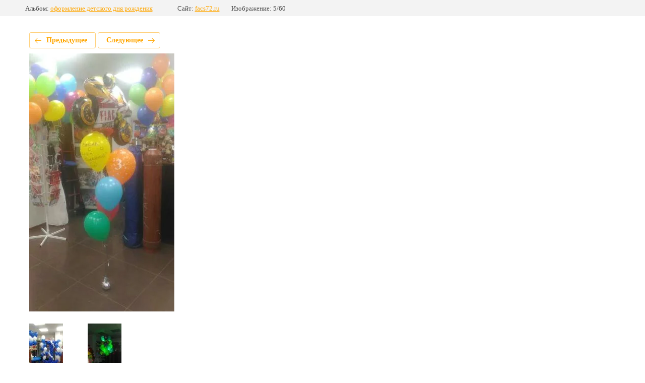

--- FILE ---
content_type: text/html; charset=utf-8
request_url: http://facs72.ru/shary-na-detskij-den-rozhdeniya/photo/oformlenie-detskogo-dr-13
body_size: 2817
content:
			
	
	
	




	






	<!doctype html>
	<html lang="ru">
	<head>
		<meta charset="UTF-8">
		<meta name="robots" content="all"/>
		<title>оформление детского др 13</title>
<!-- assets.top -->
<meta property="og:type" content="website">
<meta property="og:url" content="http://facs72.ru/shary-na-detskij-den-rozhdeniya/photo/oformlenie-detskogo-dr-13">
<meta name="twitter:card" content="summary">
<!-- /assets.top -->

		<meta http-equiv="Content-Type" content="text/html; charset=UTF-8" />
		<meta name="description" content="оформление детского др 13" />
		<meta name="keywords" content="оформление детского др 13" />
		<meta name="viewport" content="width=device-width, initial-scale=1.0, maximum-scale=1.0, user-scalable=no">
		<meta name="cmsmagazine" content="86368d8963b4f0f96b434aafa426cd49" />
<meta name="google-site-verification" content="O1L62LLHmB3AtNHFVDtktmLY4_9fTGsybX3asBOjpQk" />
<meta name="google-site-verification" content="dpruYr1JwHStIhiC1FfTUrBH5Y4HzdGlLxLPkJz84dY" />
<meta name="yandex-verification" content="593131065afbb1d4" />

            <!-- 46b9544ffa2e5e73c3c971fe2ede35a5 -->
            <script src='/shared/s3/js/lang/ru.js'></script>
            <script src='/shared/s3/js/common.min.js'></script>
        <link rel='stylesheet' type='text/css' href='/shared/s3/css/calendar.css' /><link rel='stylesheet' type='text/css' href='/shared/highslide-4.1.13/highslide.min.css'/>
<script type='text/javascript' src='/shared/highslide-4.1.13/highslide-full.packed.js'></script>
<script type='text/javascript'>
hs.graphicsDir = '/shared/highslide-4.1.13/graphics/';
hs.outlineType = null;
hs.showCredits = false;
hs.lang={cssDirection:'ltr',loadingText:'Загрузка...',loadingTitle:'Кликните чтобы отменить',focusTitle:'Нажмите чтобы перенести вперёд',fullExpandTitle:'Увеличить',fullExpandText:'Полноэкранный',previousText:'Предыдущий',previousTitle:'Назад (стрелка влево)',nextText:'Далее',nextTitle:'Далее (стрелка вправо)',moveTitle:'Передвинуть',moveText:'Передвинуть',closeText:'Закрыть',closeTitle:'Закрыть (Esc)',resizeTitle:'Восстановить размер',playText:'Слайд-шоу',playTitle:'Слайд-шоу (пробел)',pauseText:'Пауза',pauseTitle:'Приостановить слайд-шоу (пробел)',number:'Изображение %1/%2',restoreTitle:'Нажмите чтобы посмотреть картинку, используйте мышь для перетаскивания. Используйте клавиши вперёд и назад'};</script>
<link rel="icon" href="/favicon.png" type="image/png">

<link rel='stylesheet' type='text/css' href='/t/images/__csspatch/3/patch.css'/>

<!--s3_require-->
<link rel="stylesheet" href="/g/basestyle/1.0.1/gallery2/gallery2.css" type="text/css"/>
<link rel="stylesheet" href="/g/basestyle/1.0.1/gallery2/gallery2.orange.css" type="text/css"/>
<script type="text/javascript" src="/g/basestyle/1.0.1/gallery2/gallery2.js" async></script>
<!--/s3_require-->

<!--s3_goal-->
<script src="/g/s3/goal/1.0.0/s3.goal.js"></script>
<script>new s3.Goal({map:{"233900":{"goal_id":"233900","object_id":"5955300","event":"submit","system":"metrika","label":"zak_zvon","code":"anketa"},"234100":{"goal_id":"234100","object_id":"5955500","event":"submit","system":"metrika","label":"request-main","code":"anketa"},"234500":{"goal_id":"234500","object_id":"6783300","event":"submit","system":"metrika","label":"request-contacts","code":"anketa"},"234700":{"goal_id":"234700","object_id":"5955100","event":"submit","system":"metrika","label":"nap_nam","code":"anketa"},"234900":{"goal_id":"234900","object_id":"5955700","event":"submit","system":"metrika","label":"zayavka_bp","code":"anketa"}}, goals: [], ecommerce:[]});</script>
<!--/s3_goal-->

	</head>
	<body>
		<div class="g-page g-page-gallery2 g-page-gallery2--photo">

		
		
			<div class="g-panel g-panel--fill g-panel--no-rounded g-panel--fixed-top">
	<div class="g-gallery2-info ">
					<div class="g-gallery2-info__item">
				<div class="g-gallery2-info__item-label">Альбом:</div>
				<a href="/shary-na-detskij-den-rozhdeniya/album/oformlenie-detskogo-dnya-rozhdeniya" class="g-gallery2-info__item-value">оформление детского дня рождения</a>
			</div>
				<div class="g-gallery2-info__item">
			<div class="g-gallery2-info__item-label">Сайт:</div>
			<a href="//facs72.ru" class="g-gallery2-info__item-value">facs72.ru</a>

			<div class="g-gallery2-info__item-label">Изображение: 5/60</div>
		</div>
	</div>
</div>
			<h1></h1>
			
										
										
			
			
			<a href="/shary-na-detskij-den-rozhdeniya/photo/oformlenie-detskogo-dr-14" class="g-button g-button--invert g-button--arr-left">Предыдущее</a>
			<a href="/shary-na-detskij-den-rozhdeniya/photo/oformlenie-detskogo-dr-12" class="g-button g-button--invert g-button--arr-right">Следующее</a>

			
			<div class="g-gallery2-preview ">
	<img src="/thumb/2/cNzOhOwI80WMB37DAoTa2w/800r600/d/oformlenie_detskogo_dr_13.jpg">
</div>

			
			<a href="/shary-na-detskij-den-rozhdeniya/photo/oformlenie-detskogo-dr-14" class="g-gallery2-thumb g-gallery2-thumb--prev">
	<span class="g-gallery2-thumb__image"><img src="/thumb/2/C1vSAbYatga4n8AQRcPq-g/160r120/d/oformlenie_detskogo_dr_14.jpg"></span>
	<span class="g-link g-link--arr-left">Предыдущее</span>
</a>
			
			<a href="/shary-na-detskij-den-rozhdeniya/photo/oformlenie-detskogo-dr-12" class="g-gallery2-thumb g-gallery2-thumb--next">
	<span class="g-gallery2-thumb__image"><img src="/thumb/2/XQHqqaUQjtBwx-W-BdxopQ/160r120/d/oformlenie_detskogo_dr_12.jpg"></span>
	<span class="g-link g-link--arr-right">Следующее</span>
</a>
			
			<div class="g-line"><a href="/shary-na-detskij-den-rozhdeniya/album/oformlenie-detskogo-dnya-rozhdeniya" class="g-button g-button--invert">Вернуться в галерею</a></div>

		
			</div>

	
<!-- assets.bottom -->
<!-- </noscript></script></style> -->
<script src="/my/s3/js/site.min.js?1768978399" ></script>
<script src="/my/s3/js/site/defender.min.js?1768978399" ></script>
<script src="https://cp.onicon.ru/loader/53fc446872d22c4030000031.js" data-auto async></script>
<script >/*<![CDATA[*/
var megacounter_key="cb231640ca3c83f86d2f6641ca4d7557";
(function(d){
    var s = d.createElement("script");
    s.src = "//counter.megagroup.ru/loader.js?"+new Date().getTime();
    s.async = true;
    d.getElementsByTagName("head")[0].appendChild(s);
})(document);
/*]]>*/</script>
<script >/*<![CDATA[*/
$ite.start({"sid":171162,"vid":2484369,"aid":11369,"stid":1,"cp":21,"active":true,"domain":"facs72.ru","lang":"ru","trusted":false,"debug":false,"captcha":3});
/*]]>*/</script>
<!-- /assets.bottom -->
</body>
	</html>


--- FILE ---
content_type: text/javascript
request_url: http://counter.megagroup.ru/cb231640ca3c83f86d2f6641ca4d7557.js?r=&s=1280*720*24&u=http%3A%2F%2Ffacs72.ru%2Fshary-na-detskij-den-rozhdeniya%2Fphoto%2Foformlenie-detskogo-dr-13&t=%D0%BE%D1%84%D0%BE%D1%80%D0%BC%D0%BB%D0%B5%D0%BD%D0%B8%D0%B5%20%D0%B4%D0%B5%D1%82%D1%81%D0%BA%D0%BE%D0%B3%D0%BE%20%D0%B4%D1%80%2013&fv=0,0&en=1&rld=0&fr=0&callback=_sntnl1769056963037&1769056963037
body_size: 198
content:
//:1
_sntnl1769056963037({date:"Thu, 22 Jan 2026 04:42:43 GMT", res:"1"})